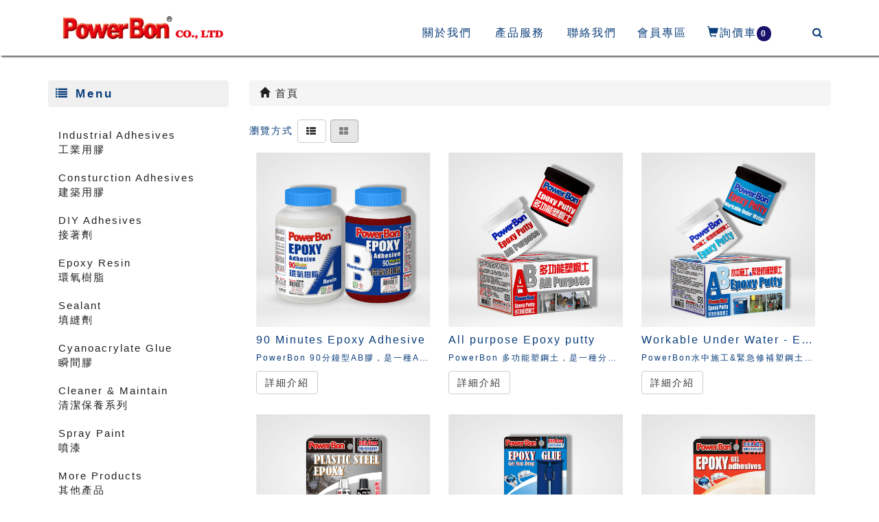

--- FILE ---
content_type: text/html; Charset=utf-8
request_url: https://www.powerbon.com.tw/ec99/rwd1299/category.asp?pageno=4&mode=blockView&category_id=0
body_size: 12081
content:
<!DOCTYPE html>
<!--[if lt IE 7]> 	<html class="no-js ie6 oldie" lang="zh-TW"> <![endif]-->
<!--[if IE 7]>   	<html class="no-js ie7 oldie" lang="zh-TW"> <![endif]-->
<!--[if IE 8]>  	<html class="no-js ie8 oldie" lang="zh-TW"> <![endif]-->
<!--[if gt IE 8]><!--><html class="no-js" lang="zh-Hant-TW" dir="ltr"><!--<![endif]-->
<head>
<meta charset="utf-8">
<meta http-equiv="X-UA-Compatible" content="IE=edge,chrome=1">
<meta name="viewport" content="width=device-width, initial-scale=1, maximum-scale=1, user-scalable=no">
<base href="//www.powerbon.com.tw/ec99/rwd1299/" />
<script type="application/ld+json">
{
  "@context": "https://schema.org",
  "@type": "Organization",
  "name": "錫宏興業有限公司",
  "url": "https://www.powerbon.com.tw",
  "logo": "https://www.powerbon.com.tw/ec99/rwd1299/images/logo.png",
  "contactPoint": {
	"@type": "ContactPoint",
	"telephone": "+886-2-82921058",
	"contactType": "customer service",
	"areaServed": "TW",
	"availableLanguage": ["zh-Hant"]
  }
}
</script>

<title>商品類別 - 錫宏興業有限公司 POWERBON strongbon, glue, adhesives,silicone, sealant,cleaner</title>
<meta name="keywords" content="錫宏興業有限公司,POWERBON,strongbon,glue,adhesives,sealant,cleaner,3M,epoxy, putty,ms, polymer,craft,wood,plastic, stone, paper, stone, rust,   ">
<meta name="description" content="台灣錫宏興業有限公司是獲得國家品質認證ISO 9001:2008專業生工業膠粘劑、矽酮膠、清潔劑、嘖漆和樹脂的企業。錫宏興業有限公司不斷致力於研發與創新，並獲得多國產品專利。">
<meta name="AUTHOR" content="錫宏興業有限公司">
<meta name="ROBOTS" content="INDEX, FOLLOW">
<meta property="og:title" content='商品類別 - 錫宏興業有限公司 POWERBON strongbon, glue, adhesives,silicone, sealant,cleaner'/>
<meta property="og:type" content='product'/>
<meta property="og:url" content="https://www.powerbon.com.tw/ec99/rwd1299/category.asp?pageno=4&amp;mode=blockView&amp;category_id=0"/>
<meta property="og:site_name" content='錫宏興業有限公司'/>
<link rel="canonical" href="https://www.powerbon.com.tw/ec99/rwd1299/category.asp?pageno=4&category_id=0" />
<link rel="alternate" href="https://www.powerbon.com.tw/ec99/rwd1299/category.asp?pageno=4&amp;mode=blockview&amp;category_id=0" hreflang="zh-Hant" />
<meta name="msvalidate.01" content="7B43FB320BE4967592183AD4AB72737A" /><!-- <a href='/ec99/rwd1299/default.asp'>Home</a> -->
<!-- Global Site Tag (gtag.js) - Google Analytics -->
<script async src="https://www.googletagmanager.com/gtag/js?id=UA-174147232-4"></script>
<script>
  window.dataLayer = window.dataLayer || [];
  function gtag(){dataLayer.push(arguments);}
  gtag('js', new Date());

  gtag('config', 'UA-174147232-4');
</script>

<link rel="SHORTCUT ICON" href="/rwd1299/store/f1/shortcut.ico" />
<link rel="bookmark icon" href="/rwd1299/store/f1/shortcut.ico" />
<link rel="icon" href="/rwd1299/store/f1/shortcut.ico" /> 
<script type='text/javascript' src='/ec99/js/jquery-1.12.4.min.js' ></script>
<link rel="stylesheet" href="/ec99/css/shopping_tab.css">
<script src="/ec99/js/shopping_tab.js"></script>
<script src="/js/js.cookie.min.js"></script>

<link href="/ec99/css/style.css?v=201904231449" rel="stylesheet" type="text/css">
<link rel="stylesheet" href="./assets/css/bootstrap.min.css">
<link rel="stylesheet" href="./assets/css/font-awesome.min.css">
<link rel="stylesheet" href="./assets/css/animate.min.css">
<link rel="stylesheet" href="./assets/css/style_initialize.css">
<link rel="stylesheet" href="./assets/css/layout.css">
<!--[if lt IE 9]>
  <script src="https://cdnjs.cloudflare.com/ajax/libs/html5shiv/3.7.3/html5shiv.min.js"></script>
  <script src="https://cdnjs.cloudflare.com/ajax/libs/respond.js/1.4.2/respond.min.js"></script>
<![endif]-->

</head><body>
<nav class="navbar bootsnav">
  <!-- Start Top Search -->
  <div class="top-search">
    <div class="container">
      <form action="search.asp" role="search">
        <button class="input-group-addon" type="submit"><span class="fa fa-search"></span></button>
        <input type="text" class="form-control" maxlength="240" name="keyword" placeholder="關鍵字">
        <span class="input-group-addon close-search"><span class="fa fa-times"></span></span>
      </form>
    </div>
  </div>
  <!-- End Top Search -->

  <div class="container">
    <!-- Brand and toggle get grouped for better mobile display -->
    <div class="navbar-header">
      <button type="button" class="navbar-toggle collapsed" data-toggle="collapse" data-target="#bs-navbar-collapse" aria-expanded="false">
      <span class="fa fa-bars" aria-hidden="true"></span>
      </button>
      <div class="navbar-search-xs visible-xs">
        <ul class="attr-nav"><li class="search"><a href="#"><span class="fa fa-search"></span></a></li></ul>
      </div>
      <div class="navbar-brand visible-xs">
        <a href='/'><img src='/rwd1299/Store/OwnImage/new_PB-LOGO-1 [轉換]-01.png' border='0'></a>
      </div>
    </div>

    <!-- Collect the nav links, forms, and other content for toggling -->
    <div class="collapse navbar-collapse iD_NB_04" id="bs-navbar-collapse">
      <div class="hidden-xs navbar-brand"><a href='/'><img src='/rwd1299/Store/OwnImage/new_PB-LOGO-1 [轉換]-01.png' border='0'></a></div>
      <ul class="nav navbar-nav navbar-right attr-nav">
      <li>
                    <a href="profile.asp">
                        <div class="item-btn">
                            <div class="item-top">關於我們</div>
                            <div class="item-bottom">About</div>
                        </div>
                    </a>
                </li>
                <li>
                    <a href="category.asp">
                        <div class="item-btn">
                            <div class="item-top">產品服務</div>
                            <div class="item-bottom">Products</div>
                        </div>
                    </a>
                </li>
                <li>
                    <a href="contact.asp">
                        <div class="item-btn">
                            <div class="item-top">聯絡我們</div>
                            <div class="item-bottom">Contact</div>
                        </div>
                    </a>
                </li>
                <li>
                    <a href="/ec99/rwd1299/member.asp?act=member_login">
                        <div class="item-btn">
                            <div class="item-top">會員專區</div>
                            <div class="item-bottom">Member</div>
                        </div>
                    </a>
                </li>
      
        <li>
          <a href="/ec99/rwd1299/ShopList.asp" >
            <span class="glyphicon glyphicon-shopping-cart"></span>詢價車<span class="badge">
              <div id="cart_number" class="cart_number">0</div>
            </span></a>
        </li>
        <li>
          <a id="google_translate_element">
          <div id=":0.targetLanguage" class="goog-te-gadget-simple"></div>
          </a>
        </li>
        <li class="search hidden-xs"><a href="#"><span class="fa fa-search"></span></a></li>
      </ul>
    </div>
  </div>
</nav>

<div class="category-wrapper">
  <div class="container">
    <div class="row">
      <div class="col-sm-3">
      <aside>
  <h2 class="aside-title"><span class="fa fa-list fa-fw" aria-hidden="true"></span>&nbsp;Menu</h2>
  <br><!-- 因為最新消息下方有<br>，所以統一加上<br>標籤，在#LinkContainer下面 -->
  
<!--
<style>
.nav_cate_current{
	font-size:14pt;
	color:#000;
	border-left: solid 10px #ccc;
	padding-left: 5px;
}
</style>
-->
				<ul class="nav" >
	<li class='nav_cate_current'></li>
					<li class='nav_cate_item C66'>
						<a class='active ' href='category.asp?category_id=66'>Industrial Adhesives <br/>工業用膠 </a>
					</li>

					<li class='nav_cate_item C53'>
						<a class='active ' href='category.asp?category_id=53'>Consturction Adhesives <br/>建築用膠 </a>
					</li>

					<li class='nav_cate_item C61'>
						<a class='active ' href='category.asp?category_id=61'>DIY Adhesives <br/>接著劑 </a>
					</li>

					<li class='nav_cate_item C63'>
						<a class='active ' href='category.asp?category_id=63'>Epoxy Resin  <br/>環氧樹脂 </a>
					</li>

					<li class='nav_cate_item C68'>
						<a class='active ' href='category.asp?category_id=68'>Sealant  <br/>填縫劑 </a>
					</li>

					<li class='nav_cate_item C67'>
						<a class='active ' href='category.asp?category_id=67'>Cyanoacrylate Glue <br/> 瞬間膠 </a>
					</li>

					<li class='nav_cate_item C60'>
						<a class='active ' href='category.asp?category_id=60'>Cleaner & Maintain <br/>清潔保養系列 </a>
					</li>

					<li class='nav_cate_item C71'>
						<a class='active ' href='category.asp?category_id=71'>Spray Paint  <br/>噴漆 </a>
					</li>

					<li class='nav_cate_item C75'>
						<a class='active ' href='category.asp?category_id=75'>More Products<br>其他產品 </a>
					</li>

<!--<li id='category_parent_link' class='category_parent_link'><a href='/' title='回首頁'><i class="fa fa-chevron-left"></i> 回首頁</a></li>-->

				</ul>


</aside>

      </div>
      <div class="col-sm-9">
        <div class="row">
        <!-- 分類介紹請記得填入<div class="col-sm-12"></div>，這樣麵包削才會有連結 -->
        
        		<div class="col-lg-12 col-sm-12">
					<ol class="breadcrumb">
					
					<li><a href="/" title='首頁連結'><span class="glyphicon glyphicon-home"></span> 首頁<!--首頁--></a></li>


					</ol>
				</div>


        </div>
        
<style>
.not-active {
   pointer-events: none;
   cursor: default;
}
</style>
	

	<div class="row">
	<div class="col-sm-12 col-md-12">
	  <div class="sub_box">
		<div id="myTab" class="pull-left">瀏覽方式<!--瀏覽方式-->
			<a href="category.asp?category_id=0&mode=listView" data-toggle="tooltip" title="清單瀏覽"><!--清單瀏覽--><span class="btn btn-large btn-default btn-bg "><i class="fa fa-th-list"></i></span></a>
			<a href="category.asp?category_id=0&mode=blockView"  data-toggle="tooltip" title="區塊瀏覽"><!--區塊瀏覽--><span class="btn btn-large btn-default btn-bg active"><i class="fa fa-th-large"></i></span></a>
		</div>
		<div class='newGrid' id='newGrid'></div>
	  </div>
	</div>
	</div>


		

		<div class="span7 popular_products">
		 <!--<h4>Popular products</h4><br />-->

<!-- Start Onsale List -->
        <div class="row">

        <div class="col-sm-12 col-md-12">          
            <ul class="thumbnail-list">


                <li>
				<div class="li-item">
				<div class="features-box wow fadeInDown ">
					<div class="view view-first">
					    
						   <a href="product.asp?prodid=NE00336"  title="90 Minutes Epoxy Adhesive" >
							   <div class="imgBox">
								<div class="imgBox-inner">
								 <div class="imgBox-fit">
                               							   
							   <img class="lazy image-pic" data-original="https://ufileweb.hiwinner.tw/HiperShop/rwd1299/Store/bImages/b_0336.jpg" src="https://ufileweb.hiwinner.tw/HiperShop/rwd1299/Store/bImages/b_0336.jpg"  alt='90 Minutes Epoxy Adhesive示意圖'>
						         </div>
								</div>
							   </div>						   
						   </a>
						   
						<div class="mask">
							<h2>90 Minutes Epoxy Adhesive</h2>
							<p class="prd_info">PowerBon 90分鐘型AB膠，是一種AB兩劑強迫混合，中慢速硬化型黏合劑，操作時間充裕。完全硬化後可防水。耐溫250℉，且抗大多數化學侵蝕，絕緣（不導電），可上漆。</p>
							
							<a href="product.asp?prodid=NE00336" class="info">細節<!--細節--></a>
							
						</div>
					</div>
				  
						 
					     <a href="product.asp?prodid=NE00336" title="90 Minutes Epoxy Adhesive"><h4>90 Minutes Epoxy Adhesive</h4>
				
								
							
					     </a>
					
				  <p class="prd_info AI_word">PowerBon 90分鐘型AB膠，是一種AB兩劑強迫混合，中慢速硬化型黏合劑，操作時間充裕。完全硬化後可防水。耐溫250℉，且抗大多數化學侵蝕，絕緣（不導電），可上漆。</p>
				  
				  				  
				  
                  <div class="product-price">
 					
              	  </div>
				  
				  
				  
                  <!--<button type="button" class="btn btn-danger navbar-btn btn-bg"><span class="glyphicon glyphicon-shopping-cart"></span> 搶購!</button>-->
				  
				  <a href="product.asp?prodid=NE00336" type="button" class="btn btn-default btn_detailed " title="@詳細介紹90 Minutes Epoxy Adhesive">詳細介紹<!--詳細介紹--></a>
				  
				  
				 </div>
				 </div>
				 <div id="extraData_NE00336"></div>
                </li>


                <li>
				<div class="li-item">
				<div class="features-box wow fadeInUp ">
					<div class="view view-first">
					    
						   <a href="product.asp?prodid=3436"  title="All purpose Epoxy putty" >
							   <div class="imgBox">
								<div class="imgBox-inner">
								 <div class="imgBox-fit">
                               							   
							   <img class="lazy image-pic" data-original="https://ufileweb.hiwinner.tw/HiperShop/rwd1299/Store/bImages/b_3436.jpg" src="https://ufileweb.hiwinner.tw/HiperShop/rwd1299/Store/bImages/b_3436.jpg"  alt='All purpose Epoxy putty示意圖'>
						         </div>
								</div>
							   </div>						   
						   </a>
						   
						<div class="mask">
							<h2>All purpose Epoxy putty</h2>
							<p class="prd_info">PowerBon 多功能塑鋼土，是一種分子(油灰狀)產品，兩劑強迫混合，中等數度硬化，操作時間急迫，用途非常廣泛，可修補、黏合、密封、防水、絕緣(不導電)、開發、創作、塑型、複製。完全硬化後，硬度特佳，耐高溫650℉，可抗大多數化學侵蝕，可上漆。可行車銑、削、磨、鑽。</p>
							
							<a href="product.asp?prodid=3436" class="info">細節<!--細節--></a>
							
						</div>
					</div>
				  
						 
					     <a href="product.asp?prodid=3436" title="All purpose Epoxy putty"><h4>All purpose Epoxy putty</h4>
				
								
							
					     </a>
					
				  <p class="prd_info AI_word">PowerBon 多功能塑鋼土，是一種分子(油灰狀)產品，兩劑強迫混合，中等數度硬化，操作時間急迫，用途非常廣泛，可修補、黏合、密封、防水、絕緣(不導電)、開發、創作、塑型、複製。完全硬化後，硬度特佳，耐高溫650℉，可抗大多數化學侵蝕，可上漆。可行車銑、削、磨、鑽。</p>
				  
				  				  
				  
                  <div class="product-price">
 					
              	  </div>
				  
				  
				  
                  <!--<button type="button" class="btn btn-danger navbar-btn btn-bg"><span class="glyphicon glyphicon-shopping-cart"></span> 搶購!</button>-->
				  
				  <a href="product.asp?prodid=3436" type="button" class="btn btn-default btn_detailed " title="@詳細介紹All purpose Epoxy putty">詳細介紹<!--詳細介紹--></a>
				  
				  
				 </div>
				 </div>
				 <div id="extraData_3436"></div>
                </li>


                <li>
				<div class="li-item">
				<div class="features-box wow fadeInDown ">
					<div class="view view-first">
					    
						   <a href="product.asp?prodid=3382"  title="Workable Under Water - Epoxy Putty 500g" >
							   <div class="imgBox">
								<div class="imgBox-inner">
								 <div class="imgBox-fit">
                               							   
							   <img class="lazy image-pic" data-original="https://ufileweb.hiwinner.tw/HiperShop/rwd1299/Store/bImages/b_3382.jpg" src="https://ufileweb.hiwinner.tw/HiperShop/rwd1299/Store/bImages/b_3382.jpg"  alt='Workable Under Water - Epoxy Putty 500g示意圖'>
						         </div>
								</div>
							   </div>						   
						   </a>
						   
						<div class="mask">
							<h2>Workable Under Water - Epoxy Putty 500g</h2>
							<p class="prd_info">PowerBon水中施工&緊急修補塑鋼土，是一種高分子(油灰狀)產品，兩劑強迫混合，快速硬化，操作時間急迫，可在水中、潮濕面、弱酸鹼溶劑進行修補黏合，硬化後硬度特佳，耐高溫650℉。完全硬化後防水、絕緣(不導電)，且抗大多數化學侵蝕。</p>
							
							<a href="product.asp?prodid=3382" class="info">細節<!--細節--></a>
							
						</div>
					</div>
				  
						 
					     <a href="product.asp?prodid=3382" title="Workable Under Water - Epoxy Putty 500g"><h4>Workable Under Water - Epoxy Putty 500g</h4>
				
								
							
					     </a>
					
				  <p class="prd_info AI_word">PowerBon水中施工&緊急修補塑鋼土，是一種高分子(油灰狀)產品，兩劑強迫混合，快速硬化，操作時間急迫，可在水中、潮濕面、弱酸鹼溶劑進行修補黏合，硬化後硬度特佳，耐高溫650℉。完全硬化後防水、絕緣(不導電)，且抗大多數化學侵蝕。</p>
				  
				  				  
				  
                  <div class="product-price">
 					
              	  </div>
				  
				  
				  
                  <!--<button type="button" class="btn btn-danger navbar-btn btn-bg"><span class="glyphicon glyphicon-shopping-cart"></span> 搶購!</button>-->
				  
				  <a href="product.asp?prodid=3382" type="button" class="btn btn-default btn_detailed " title="@詳細介紹Workable Under Water - Epoxy Putty 500g">詳細介紹<!--詳細介紹--></a>
				  
				  
				 </div>
				 </div>
				 <div id="extraData_3382"></div>
                </li>


                <li>
				<div class="li-item">
				<div class="features-box wow fadeInUp ">
					<div class="view view-first">
					    
						   <a href="product.asp?prodid=3344"  title="Plastic Steel Epoxy - 4 minutes rapid" >
							   <div class="imgBox">
								<div class="imgBox-inner">
								 <div class="imgBox-fit">
                               							   
							   <img class="lazy image-pic" data-original="https://ufileweb.hiwinner.tw/HiperShop/rwd1299/Store/bImages/b_3344.jpg" src="https://ufileweb.hiwinner.tw/HiperShop/rwd1299/Store/bImages/b_3344.jpg"  alt='Plastic Steel Epoxy - 4 minutes rapid示意圖'>
						         </div>
								</div>
							   </div>						   
						   </a>
						   
						<div class="mask">
							<h2>Plastic Steel Epoxy - 4 minutes rapid</h2>
							<p class="prd_info">PowerBon 4分鐘耐高溫AB塑鋼膠，是一種高分子(油灰狀)產品，AB兩劑強迫混合快速硬化，操作時間急迫，可在緊急情況下，快速修補黏合，完全硬化後，硬度特佳，耐高溫650℉，防水不生鏽，可抗大多數化學侵蝕。可行車鉎、削、磨、鑽，絕緣(不導電)，可上漆。
　
</p>
							
							<a href="product.asp?prodid=3344" class="info">細節<!--細節--></a>
							
						</div>
					</div>
				  
						 
					     <a href="product.asp?prodid=3344" title="Plastic Steel Epoxy - 4 minutes rapid"><h4>Plastic Steel Epoxy - 4 minutes rapid</h4>
				
								
							
					     </a>
					
				  <p class="prd_info AI_word">PowerBon 4分鐘耐高溫AB塑鋼膠，是一種高分子(油灰狀)產品，AB兩劑強迫混合快速硬化，操作時間急迫，可在緊急情況下，快速修補黏合，完全硬化後，硬度特佳，耐高溫650℉，防水不生鏽，可抗大多數化學侵蝕。可行車鉎、削、磨、鑽，絕緣(不導電)，可上漆。
　
</p>
				  
				  				  
				  
                  <div class="product-price">
 					
              	  </div>
				  
				  
				  
                  <!--<button type="button" class="btn btn-danger navbar-btn btn-bg"><span class="glyphicon glyphicon-shopping-cart"></span> 搶購!</button>-->
				  
				  <a href="product.asp?prodid=3344" type="button" class="btn btn-default btn_detailed " title="@詳細介紹Plastic Steel Epoxy - 4 minutes rapid">詳細介紹<!--詳細介紹--></a>
				  
				  
				 </div>
				 </div>
				 <div id="extraData_3344"></div>
                </li>


                <li>
				<div class="li-item">
				<div class="features-box wow fadeInDown ">
					<div class="view view-first">
					    
						   <a href="product.asp?prodid=3016"  title="Epoxy Adhesives Gel - 90 mins standard" >
							   <div class="imgBox">
								<div class="imgBox-inner">
								 <div class="imgBox-fit">
                               							   
							   <img class="lazy image-pic" data-original="https://ufileweb.hiwinner.tw/HiperShop/rwd1299/Store/bImages/b_3016.jpg" src="https://ufileweb.hiwinner.tw/HiperShop/rwd1299/Store/bImages/b_3016.jpg"  alt='Epoxy Adhesives Gel - 90 mins standard示意圖'>
						         </div>
								</div>
							   </div>						   
						   </a>
						   
						<div class="mask">
							<h2>Epoxy Adhesives Gel - 90 mins standard</h2>
							<p class="prd_info">PowerBon 90分鐘型AB膠，是一種ＡＢ兩劑強迫混合，中等速硬化型黏合劑，操作時間充裕。完全硬化後可防水。耐溫250℉，且抗大多數化學侵蝕，絕緣(不導電)，可上漆。 用途說明:金屬、玻璃、石材、陶瓷、碳纖維、玻璃纖維、木材、硬質皮革、硬質塑膠(PVC,FRP)。</p>
							
							<a href="product.asp?prodid=3016" class="info">細節<!--細節--></a>
							
						</div>
					</div>
				  
						 
					     <a href="product.asp?prodid=3016" title="Epoxy Adhesives Gel - 90 mins standard"><h4>Epoxy Adhesives Gel - 90 mins standard</h4>
				
								
							
					     </a>
					
				  <p class="prd_info AI_word">PowerBon 90分鐘型AB膠，是一種ＡＢ兩劑強迫混合，中等速硬化型黏合劑，操作時間充裕。完全硬化後可防水。耐溫250℉，且抗大多數化學侵蝕，絕緣(不導電)，可上漆。 用途說明:金屬、玻璃、石材、陶瓷、碳纖維、玻璃纖維、木材、硬質皮革、硬質塑膠(PVC,FRP)。</p>
				  
				  				  
				  
                  <div class="product-price">
 					
              	  </div>
				  
				  
				  
                  <!--<button type="button" class="btn btn-danger navbar-btn btn-bg"><span class="glyphicon glyphicon-shopping-cart"></span> 搶購!</button>-->
				  
				  <a href="product.asp?prodid=3016" type="button" class="btn btn-default btn_detailed " title="@詳細介紹Epoxy Adhesives Gel - 90 mins standard">詳細介紹<!--詳細介紹--></a>
				  
				  
				 </div>
				 </div>
				 <div id="extraData_3016"></div>
                </li>


                <li>
				<div class="li-item">
				<div class="features-box wow fadeInUp ">
					<div class="view view-first">
					    
						   <a href="product.asp?prodid=2996"  title="Epoxy Adhesives Gel - 4 mins Rapid" >
							   <div class="imgBox">
								<div class="imgBox-inner">
								 <div class="imgBox-fit">
                               							   
							   <img class="lazy image-pic" data-original="https://ufileweb.hiwinner.tw/HiperShop/rwd1299/Store/bImages/b_2996.jpg" src="https://ufileweb.hiwinner.tw/HiperShop/rwd1299/Store/bImages/b_2996.jpg"  alt='Epoxy Adhesives Gel - 4 mins Rapid示意圖'>
						         </div>
								</div>
							   </div>						   
						   </a>
						   
						<div class="mask">
							<h2>Epoxy Adhesives Gel - 4 mins Rapid</h2>
							<p class="prd_info">PowerBon 4分鐘耐高溫AB膠，是一種AB兩劑強迫混合，快速硬化黏合劑，操作時間急迫。完全硬化後可防水。耐溫320℉，且抗大多數化學侵蝕，絕緣（不導電），可上漆。</p>
							
							<a href="product.asp?prodid=2996" class="info">細節<!--細節--></a>
							
						</div>
					</div>
				  
						 
					     <a href="product.asp?prodid=2996" title="Epoxy Adhesives Gel - 4 mins Rapid"><h4>Epoxy Adhesives Gel - 4 mins Rapid</h4>
				
								
							
					     </a>
					
				  <p class="prd_info AI_word">PowerBon 4分鐘耐高溫AB膠，是一種AB兩劑強迫混合，快速硬化黏合劑，操作時間急迫。完全硬化後可防水。耐溫320℉，且抗大多數化學侵蝕，絕緣（不導電），可上漆。</p>
				  
				  				  
				  
                  <div class="product-price">
 					
              	  </div>
				  
				  
				  
                  <!--<button type="button" class="btn btn-danger navbar-btn btn-bg"><span class="glyphicon glyphicon-shopping-cart"></span> 搶購!</button>-->
				  
				  <a href="product.asp?prodid=2996" type="button" class="btn btn-default btn_detailed " title="@詳細介紹Epoxy Adhesives Gel - 4 mins Rapid">詳細介紹<!--詳細介紹--></a>
				  
				  
				 </div>
				 </div>
				 <div id="extraData_2996"></div>
                </li>


                <li>
				<div class="li-item">
				<div class="features-box wow fadeInDown ">
					<div class="view view-first">
					    
						   <a href="product.asp?prodid=NB03658"  title="Total Repair Adhesive" >
							   <div class="imgBox">
								<div class="imgBox-inner">
								 <div class="imgBox-fit">
                               							   
							   <img class="lazy image-pic" data-original="https://ufileweb.hiwinner.tw/HiperShop/rwd1299/Store/bImages/b_3658-a.jpg" src="https://ufileweb.hiwinner.tw/HiperShop/rwd1299/Store/bImages/b_3658-a.jpg"  alt='Total Repair Adhesive示意圖'>
						         </div>
								</div>
							   </div>						   
						   </a>
						   
						<div class="mask">
							<h2>Total Repair Adhesive</h2>
							<p class="prd_info">PowerBon 具彈性全功能透明強力膠，是一種無溶劑、固化成份100％、不收縮、和空氣濕氣反應固化，無腐蝕性、操作安全，全方位功能（修補、黏合、密封、防水、可上漆）可在凹凸粗糙不平面修補黏合。</p>
							
							<a href="product.asp?prodid=NB03658" class="info">細節<!--細節--></a>
							
						</div>
					</div>
				  
						 
					     <a href="product.asp?prodid=NB03658" title="Total Repair Adhesive"><h4>Total Repair Adhesive</h4>
				
								
							
					     </a>
					
				  <p class="prd_info AI_word">PowerBon 具彈性全功能透明強力膠，是一種無溶劑、固化成份100％、不收縮、和空氣濕氣反應固化，無腐蝕性、操作安全，全方位功能（修補、黏合、密封、防水、可上漆）可在凹凸粗糙不平面修補黏合。</p>
				  
				  				  
				  
                  <div class="product-price">
 					
              	  </div>
				  
				  
				  
                  <!--<button type="button" class="btn btn-danger navbar-btn btn-bg"><span class="glyphicon glyphicon-shopping-cart"></span> 搶購!</button>-->
				  
				  <a href="product.asp?prodid=NB03658" type="button" class="btn btn-default btn_detailed " title="@詳細介紹Total Repair Adhesive">詳細介紹<!--詳細介紹--></a>
				  
				  
				 </div>
				 </div>
				 <div id="extraData_NB03658"></div>
                </li>


                <li>
				<div class="li-item">
				<div class="features-box wow fadeInUp ">
					<div class="view view-first">
					    
						   <a href="product.asp?prodid=NB03320"  title="Neutral Silicone Sealant" >
							   <div class="imgBox">
								<div class="imgBox-inner">
								 <div class="imgBox-fit">
                               							   
							   <img class="lazy image-pic" data-original="https://ufileweb.hiwinner.tw/HiperShop/rwd1299/Store/bImages/b_3320-a.jpg" src="https://ufileweb.hiwinner.tw/HiperShop/rwd1299/Store/bImages/b_3320-a.jpg"  alt='Neutral Silicone Sealant示意圖'>
						         </div>
								</div>
							   </div>						   
						   </a>
						   
						<div class="mask">
							<h2>Neutral Silicone Sealant</h2>
							<p class="prd_info">PowerBon 多用途矽利康，是一種中性固化矽酮膠，無腐蝕性、無臭味、不易長黴、密著性優、耐高溫320℉。 適用於：黏合、填縫、密封、防水用。
　

</p>
							
							<a href="product.asp?prodid=NB03320" class="info">細節<!--細節--></a>
							
						</div>
					</div>
				  
						 
					     <a href="product.asp?prodid=NB03320" title="Neutral Silicone Sealant"><h4>Neutral Silicone Sealant</h4>
				
								
							
					     </a>
					
				  <p class="prd_info AI_word">PowerBon 多用途矽利康，是一種中性固化矽酮膠，無腐蝕性、無臭味、不易長黴、密著性優、耐高溫320℉。 適用於：黏合、填縫、密封、防水用。
　

</p>
				  
				  				  
				  
                  <div class="product-price">
 					
              	  </div>
				  
				  
				  
                  <!--<button type="button" class="btn btn-danger navbar-btn btn-bg"><span class="glyphicon glyphicon-shopping-cart"></span> 搶購!</button>-->
				  
				  <a href="product.asp?prodid=NB03320" type="button" class="btn btn-default btn_detailed " title="@詳細介紹Neutral Silicone Sealant">詳細介紹<!--詳細介紹--></a>
				  
				  
				 </div>
				 </div>
				 <div id="extraData_NB03320"></div>
                </li>


                <li>
				<div class="li-item">
				<div class="features-box wow fadeInDown ">
					<div class="view view-first">
					    
						   <a href="product.asp?prodid=5249"  title="Wood Working Adhesive" >
							   <div class="imgBox">
								<div class="imgBox-inner">
								 <div class="imgBox-fit">
                               							   
							   <img class="lazy image-pic" data-original="https://ufileweb.hiwinner.tw/HiperShop/rwd1299/Store/bImages/b_5249.jpg" src="https://ufileweb.hiwinner.tw/HiperShop/rwd1299/Store/bImages/b_5249.jpg"  alt='Wood Working Adhesive示意圖'>
						         </div>
								</div>
							   </div>						   
						   </a>
						   
						<div class="mask">
							<h2>Wood Working Adhesive</h2>
							<p class="prd_info">PowerBon木工超強黏著劑，無腐蝕性、無臭味、再密閉室內施工安全。本產品非一般白膠，具防水、耐高溫100℃，接著強度是一般白膠3倍以上，克服白膠遇水脫膠。
</p>
							
							<a href="product.asp?prodid=5249" class="info">細節<!--細節--></a>
							
						</div>
					</div>
				  
						 
					     <a href="product.asp?prodid=5249" title="Wood Working Adhesive"><h4>Wood Working Adhesive</h4>
				
								
							
					     </a>
					
				  <p class="prd_info AI_word">PowerBon木工超強黏著劑，無腐蝕性、無臭味、再密閉室內施工安全。本產品非一般白膠，具防水、耐高溫100℃，接著強度是一般白膠3倍以上，克服白膠遇水脫膠。
</p>
				  
				  				  
				  
                  <div class="product-price">
 					
              	  </div>
				  
				  
				  
                  <!--<button type="button" class="btn btn-danger navbar-btn btn-bg"><span class="glyphicon glyphicon-shopping-cart"></span> 搶購!</button>-->
				  
				  <a href="product.asp?prodid=5249" type="button" class="btn btn-default btn_detailed " title="@詳細介紹Wood Working Adhesive">詳細介紹<!--詳細介紹--></a>
				  
				  
				 </div>
				 </div>
				 <div id="extraData_5249"></div>
                </li>


                <li>
				<div class="li-item">
				<div class="features-box wow fadeInUp ">
					<div class="view view-first">
					    
						   <a href="product.asp?prodid=5225"  title="Leather Glue" >
							   <div class="imgBox">
								<div class="imgBox-inner">
								 <div class="imgBox-fit">
                               							   
							   <img class="lazy image-pic" data-original="https://ufileweb.hiwinner.tw/HiperShop/rwd1299/Store/bImages/b_5225.jpg" src="https://ufileweb.hiwinner.tw/HiperShop/rwd1299/Store/bImages/b_5225.jpg"  alt='Leather Glue示意圖'>
						         </div>
								</div>
							   </div>						   
						   </a>
						   
						<div class="mask">
							<h2>Leather Glue</h2>
							<p class="prd_info">PowerBon (環保型)皮革用強力膠，是一種快速硬化強力膠，不需要夾具固定，加壓固著就有超強接著力。硬化後具柔軟性、防水性特佳。耐大多數酸鹼化學物質，本產品無甲苯、無重金屬；符合VOC和RoHS規範；安心使用，不會照成環境汙染。
</p>
							
							<a href="product.asp?prodid=5225" class="info">細節<!--細節--></a>
							
						</div>
					</div>
				  
						 
					     <a href="product.asp?prodid=5225" title="Leather Glue"><h4>Leather Glue</h4>
				
								
							
					     </a>
					
				  <p class="prd_info AI_word">PowerBon (環保型)皮革用強力膠，是一種快速硬化強力膠，不需要夾具固定，加壓固著就有超強接著力。硬化後具柔軟性、防水性特佳。耐大多數酸鹼化學物質，本產品無甲苯、無重金屬；符合VOC和RoHS規範；安心使用，不會照成環境汙染。
</p>
				  
				  				  
				  
                  <div class="product-price">
 					
              	  </div>
				  
				  
				  
                  <!--<button type="button" class="btn btn-danger navbar-btn btn-bg"><span class="glyphicon glyphicon-shopping-cart"></span> 搶購!</button>-->
				  
				  <a href="product.asp?prodid=5225" type="button" class="btn btn-default btn_detailed " title="@詳細介紹Leather Glue">詳細介紹<!--詳細介紹--></a>
				  
				  
				 </div>
				 </div>
				 <div id="extraData_5225"></div>
                </li>


                <li>
				<div class="li-item">
				<div class="features-box wow fadeInDown ">
					<div class="view view-first">
					    
						   <a href="product.asp?prodid=4273"  title="Repair Adhesive" >
							   <div class="imgBox">
								<div class="imgBox-inner">
								 <div class="imgBox-fit">
                               							   
							   <img class="lazy image-pic" data-original="https://ufileweb.hiwinner.tw/HiperShop/rwd1299/Store/bImages/b_4273.jpg" src="https://ufileweb.hiwinner.tw/HiperShop/rwd1299/Store/bImages/b_4273.jpg"  alt='Repair Adhesive示意圖'>
						         </div>
								</div>
							   </div>						   
						   </a>
						   
						<div class="mask">
							<h2>Repair Adhesive</h2>
							<p class="prd_info">PowerBon 超黏修補黏合膠，是一種符合綠色建材之環保水性樹脂，操作容易安全、無腐蝕性、無臭味、在密閉室內施工安全。超強黏著力，防水性特佳，廣泛用於建材修補黏合。
</p>
							
							<a href="product.asp?prodid=4273" class="info">細節<!--細節--></a>
							
						</div>
					</div>
				  
						 
					     <a href="product.asp?prodid=4273" title="Repair Adhesive"><h4>Repair Adhesive</h4>
				
								
							
					     </a>
					
				  <p class="prd_info AI_word">PowerBon 超黏修補黏合膠，是一種符合綠色建材之環保水性樹脂，操作容易安全、無腐蝕性、無臭味、在密閉室內施工安全。超強黏著力，防水性特佳，廣泛用於建材修補黏合。
</p>
				  
				  				  
				  
                  <div class="product-price">
 					
              	  </div>
				  
				  
				  
                  <!--<button type="button" class="btn btn-danger navbar-btn btn-bg"><span class="glyphicon glyphicon-shopping-cart"></span> 搶購!</button>-->
				  
				  <a href="product.asp?prodid=4273" type="button" class="btn btn-default btn_detailed " title="@詳細介紹Repair Adhesive">詳細介紹<!--詳細介紹--></a>
				  
				  
				 </div>
				 </div>
				 <div id="extraData_4273"></div>
                </li>


                <li>
				<div class="li-item">
				<div class="features-box wow fadeInUp ">
					<div class="view view-first">
					    
						   <a href="product.asp?prodid=3269"  title="Craft Glue" >
							   <div class="imgBox">
								<div class="imgBox-inner">
								 <div class="imgBox-fit">
                               							   
							   <img class="lazy image-pic" data-original="https://ufileweb.hiwinner.tw/HiperShop/rwd1299/Store/bImages/b_3269.jpg" src="https://ufileweb.hiwinner.tw/HiperShop/rwd1299/Store/bImages/b_3269.jpg"  alt='Craft Glue示意圖'>
						         </div>
								</div>
							   </div>						   
						   </a>
						   
						<div class="mask">
							<h2>Craft Glue</h2>
							<p class="prd_info">PowerBon 手工藝黏膠，透明稠狀、防水、無腐蝕性，適用於保麗龍、相片、壁紙、硬紙板、剪紙、皮革、布、木材、纖維、石材、金屬亮片、陶瓷、玻璃珠、塑件等、工藝品的組裝，提供特殊黏合效果。
</p>
							
							<a href="product.asp?prodid=3269" class="info">細節<!--細節--></a>
							
						</div>
					</div>
				  
						 
					     <a href="product.asp?prodid=3269" title="Craft Glue"><h4>Craft Glue</h4>
				
								
							
					     </a>
					
				  <p class="prd_info AI_word">PowerBon 手工藝黏膠，透明稠狀、防水、無腐蝕性，適用於保麗龍、相片、壁紙、硬紙板、剪紙、皮革、布、木材、纖維、石材、金屬亮片、陶瓷、玻璃珠、塑件等、工藝品的組裝，提供特殊黏合效果。
</p>
				  
				  				  
				  
                  <div class="product-price">
 					
              	  </div>
				  
				  
				  
                  <!--<button type="button" class="btn btn-danger navbar-btn btn-bg"><span class="glyphicon glyphicon-shopping-cart"></span> 搶購!</button>-->
				  
				  <a href="product.asp?prodid=3269" type="button" class="btn btn-default btn_detailed " title="@詳細介紹Craft Glue">詳細介紹<!--詳細介紹--></a>
				  
				  
				 </div>
				 </div>
				 <div id="extraData_3269"></div>
                </li>

            </ul>
          
        </div><!--#col-->
		</div><!--#row-->
<!-- End Onsale List -->

		</div><!--#span7-->



				<div class="text-center">
				<ul class="pagination ">
				    <li><a href='/ec99/rwd1299/category.asp?category_id=0&mode=blockView&pageno=1' title='最首頁'>&le;</a></li><li><a href='/ec99/rwd1299/category.asp?category_id=0&mode=blockView&pageno=3' title='上一頁'>&lt;</a></li>
					<li class=""><a href="/ec99/rwd1299/category.asp?category_id=0&mode=blockView&pageno=1" title="第1頁">1</a></li>

					<li class=""><a href="/ec99/rwd1299/category.asp?category_id=0&mode=blockView&pageno=2" title="第2頁">2</a></li>

					<li class=""><a href="/ec99/rwd1299/category.asp?category_id=0&mode=blockView&pageno=3" title="第3頁">3</a></li>

					<li class="active"><a href="/ec99/rwd1299/category.asp?category_id=0&mode=blockView&pageno=4" title="第4頁">4</a></li>

					<li class=""><a href="/ec99/rwd1299/category.asp?category_id=0&mode=blockView&pageno=5" title="第5頁">5</a></li>

					<li class=""><a href="/ec99/rwd1299/category.asp?category_id=0&mode=blockView&pageno=6" title="第6頁">6</a></li>
<li><a href='/ec99/rwd1299/category.asp?category_id=0&mode=blockView&pageno=5' title='下一頁'>&gt;</a></li><li><a href='/ec99/rwd1299/category.asp?category_id=0&mode=blockView&pageno=6' title='最末頁'>&ge;</a></li>
				</ul>
				</div>

<script>
document.addEventListener('DOMContentLoaded', function() {
  const images = document.querySelectorAll('img');
  
  images.forEach(img => {
    img.addEventListener('error', function() {
      this.src = '/rwd1299/Store/images/lackicon.jpg';
      // 移除事件監聽避免無限迴圈
      this.onerror = null; 
    });
  });
});
</script>


<!--script src="https://cdnjs.cloudflare.com/ajax/libs/jquery-cookie/1.4.1/jquery.cookie.min.js"></script-->
<script src="/sharefile/js/jquery.cookie.min.js"></script>

<script>
   function Tobag(pid,pqty,LimitQty) {
      
	    
   
      //alert(pid);
	  var CV=$.cookie("buyClass");
	  if (CV=="valuation") { alert("將轉為購物車模式!"); }
	  //alert( CV );
	  var pidAt1=pid+"_attrib_1";
	  var pidAt2=pid+"_attrib_2";
	  var pidAt3=pid+"_attrib_3";
	  var at1V="";
	  var at2V="";
	  var at3V="";
	  var urlA;
	  if (document.getElementById(pidAt1)) {  
	    at1V=document.getElementById(pidAt1).value; 
	    //alert(at1V); 
	  }
	  if (document.getElementById(pidAt2)) {  
	    at2V=document.getElementById(pidAt2).value; 
	    //alert(at2V); 
	  }
	  if (document.getElementById(pidAt3)) {  
	    at3V=document.getElementById(pidAt3).value; 
	    //alert(at3V); 
	  }	  
	  urlA='/sharefile/addone.asp?pid='+pid+'&pqty='+pqty+'&LimitQty='+LimitQty+'&at1V='+at1V+'&at2V='+at2V+'&at3V='+at3V;
	  //alert(urlA);
		$.ajax({
			url: urlA,
			type: 'get',
			data: pid,
			dataType: 'text',
            success: function(responseData) { 
				if (responseData==1){
					alert('已加入購物車 !!');
					if ($("#cart_number")) {  $("#cart_number").html( ( parseInt( $("#cart_number").html(), 10)+parseInt(pqty)) ); }			
                    					
                     getMiniCart();				
                     //location.reload();				
				} else if (responseData==2) {
				    alert('超過庫存 , 請重新確認!!');	
				} else {
					alert('系統忙碌中 , 請稍後再試!!!');		
				}
			},
            error: function(responseData){
				alert('系統忙碌中,請稍後再試!');
            }
		})	
   }
   
   function TobagV(pid,pqty,LimitQty) {
      //alert(pid);
	  var CV=$.cookie("buyClass");  //--jquery.cookie.min.js
	  if (CV=="car") { alert("將轉為詢價車模式!"); }
	  //alert( CV );
	  var pidAt1=pid+"_attrib_1";
	  var pidAt2=pid+"_attrib_2";
	  var pidAt3=pid+"_attrib_3";
	  var at1V="";
	  var at2V="";
	  var at3V="";
	  var urlA;
	  if (document.getElementById(pidAt1)) {  
	    at1V=document.getElementById(pidAt1).value; 
	    //alert(at1V); 
	  }
	  if (document.getElementById(pidAt2)) {  
	    at2V=document.getElementById(pidAt2).value; 
	    //alert(at2V); 
	  }
	  if (document.getElementById(pidAt3)) {  
	    at3V=document.getElementById(pidAt3).value; 
	    //alert(at3V); 
	  }	  
	  urlA='/sharefile/addoneV.asp?pid='+pid+'&pqty='+pqty+'&LimitQty='+LimitQty+'&at1V='+at1V+'&at2V='+at2V+'&at3V='+at3V;
	  //alert(urlA);
		$.ajax({
			url: urlA,
			type: 'get',
			data: pid,
			dataType: 'text',
            success: function(responseData) { 
				if (responseData==1){
					alert('已加入詢價車 !');
                     getMiniCart();					
                     //location.reload();				
				} else if (responseData==2) {
				    alert('超過庫存 , 請重新確認!!');	
				} else {
					alert('系統忙碌中 , 請稍後再試!!');		
				}
			},
            error: function(responseData){
				alert('系統忙碌中,請稍後再試!');
            }
		})	
   }   
</script>

<style>
.input-qty ,.ListBagSign ,.ListBagSignV ,.sortA {
   display:none;
}
</style>

<div id="linkFrm" style="display:none"></div>   <!--產品連結使用-->
<!-- Group 0 -->
      </div>
    </div>
  </div>
</div>
<div class="container-fluid">
    <div class="row">
        <footer class="iD_FT_03">
            <div class="margin-up">
                <div class="row">
                    <div class="col-xs-12 col-md-8">
                <!--        <div class="footer_info">

                            <h4>POWERBON CO., LTD 錫宏興業有限公司</h4>
                            <p >地址：248 新北市五股區成泰路二段147巷37號之1.2樓</p>
                            <p >電話：+886-2-82921058</p>
                            <p>傳真：+886-2-82926658<br></p>
                            <p>
                                 版權所有 ©2019 All Rights Reserved.</p>
                        </div>-->
                               <div class="col-md-12 col-lg-6">
                            <img src="images/footer1.jpg" alt="">  </div>
                    
                    <div class="col-md-12 col-lg-6">
                          <img src="images/footer2.jpg" alt="">
                    </div>
                    </div>
                    <div class="col-xs-12 col-md-4 ">
                        <div class="footer_society">
                          <iframe src="https://www.google.com/maps/embed?pb=!1m18!1m12!1m3!1d3613.39888409763!2d121.43484241494554!3d25.088355383946972!2m3!1f0!2f0!3f0!3m2!1i1024!2i768!4f13.1!3m3!1m2!1s0x3442a6052a7a3127%3A0xc9796f8abbce474b!2zMjQ45paw5YyX5biC5LqU6IKh5Y2A5oiQ5rOw6Lev5LqM5q61MTQ35be3MzfomZ8!5e0!3m2!1szh-TW!2stw!4v1555309229413!5m2!1szh-TW!2stw" width="100%" height="300" frameborder="0" style="border:0" allowfullscreen></iframe> 
                        </div>
                    </div>
                </div>
            </div>
        </footer>
    </div>
</div>
<div id="gotop" class="gotop"><span class="fa fa-arrow-up" aria-hidden="true" title="回到最上層"></span></div>
<script type=text/javascript src=./assets/js/bootstrap.min.js></script>
<script type="text/javascript" src="./assets/js/bootsnav-search.js" defer></script>
<script type="text/javascript" src="./assets/js/bootbox.min.js" defer></script><!-- 購物車跳出動畫(可有衝突再放置)-->
<script type="text/javascript" src="./assets/js/wow.min.js"></script>
<script>new WOW().init();</script>
<!-- Google 下拉式選單翻譯 -->
<script type="text/javascript">
function googleTranslateElementInit() {
  new google.translate.TranslateElement({
    pageLanguage: 'zh-TW',                                    /*網頁預設語言*/
    includedLanguages: 'de,en,es,fr,ja,ko,ru,zh-CN,zh-TW',    /*下拉式語言清單*/
    multilanguagePage: true                                   /*網站是否為多國語言*/
  },'google_translate_element');
}
</script>
<script type="text/javascript" src="//translate.google.com/translate_a/element.js?cb=googleTranslateElementInit"></script><!-- google翻譯 -->
<!-- /js/footer.js，檔案使用中文編碼解讀會亂碼，請用Unicode萬國碼解讀 -->
<script type="text/javascript" src="/js/footer.js"></script>
<script type="text/javascript" src="/ShareFile/Valid.js"></script>
<script type="text/javascript" src="./assets/js/initialized.js" defer></script>


</body>

</html>


--- FILE ---
content_type: text/css
request_url: https://www.powerbon.com.tw/ec99/rwd1299/assets/css/layout.css
body_size: 2183
content:
/*sunny css template START*/

body {
    color:  #093d7a;
    letter-spacing: 2px
}

a {
    color: #093d7a
}

a:hover {
    text-decoration: none
}

h2 {
    font-size: 40px;
    letter-spacing: 3px;
    font-weight: 600
}

.ProfileBody {
    margin: 50px 0;
    display: block
}

.ProfileBody:after {
    content: "";
    clear: both;
    display: block
}
.breadcrumb br{
    display: none
}
/*nav*/

.navbar {
    z-index: 99;
    background-color: white;
    box-shadow: 2px 2px 2px #585858
}
.navbar-nav > li > a {
    font-size: 16px;
    color: #093d7a;
    padding-top: 28px
}
.navbar .container {
    padding: 10px
}
.navbar-brand img{
    margin-left: 10px;
    width: 250px
}

.navbar-toggle{
    margin-top: 10px
}
.badge{
    padding: 5px 6px;
    background-color: #18116a;
}
/*調整手機版nav*/
@media screen and (max-width:1023px) {
    .navbar .container {
        width: 100%
    }
}
@media screen and (max-width:480px){
 
    .navbar-toggle{
         margin-top: 11px
    }
}

/*更正 bootstrap 按鈕陰影*/

.btn.active,
.btn:active,
.btn:active:focus {
    box-shadow: none;
    color: #828282
}

#gotop.gotop {
    background: #093d7a;
    padding: 4px 11px;
    border: white solid 1px
}

#gotop.gotop:hover{
        background: rgba(14, 137, 224, 0.5);
}
/*內頁aside hover顏色*/
aside .nav li a:hover, aside .nav li a:focus{
     background-color: #093d7a;
}



/*內頁*/
.shoplist{
    margin-top: 30px
}
.page-banner {
    padding-top: 300px;
    background-image: url(/hipershop/rwd1263/store/F1/probanner.jpg);
    background-repeat: no-repeat;
    background-size: cover;
    background-position: center;
    position: relative
}

.page-banner h2 {
    padding: 15px;
    text-align: center;
    border: 3px solid #ffffff;
    width: 190px;
    margin: 0 auto;
    font-size: 24px;
    color: #ffffff;
    letter-spacing: 2px;
    font-weight: 600;
    position: absolute;
    top: 130px;
    left: 0;
    right: 0;
    background: rgba(0, 0, 0, 0.3);
}

.contact-wrapper{
    min-height: 610px
}
/*sunny css template END*/

/*抓新玉塑膠css*/


    .iD_NB_04 ul li {
        height: 60px;
        overflow: hidden;
    }

    .iD_NB_04 .item-btn {
        top: 0;
        position: relative;
        transition: all 0.3s ease;
    }

    .iD_NB_04 .item-top {
        color: #093d7a;
    }

    .iD_NB_04 .item-bottom {
        color: #d80129;
    }

    .iD_NB_04 .item-top,
    .item-bottom {
        height: 60px;
        position: relative;
        text-align: center;
        font-size: 16px
    }

    .iD_NB_04 .item-btn:hover {
        top: -60px;
    }

    @media (max-width: 1200px) {
        /*修正RWD Logo放不下*/
/*
        .navbar-header img {
            width: 170px
        }
*/
        .navbar-default .navbar-nav>li>a {
            padding-left: 0
        }
    }

    @media (max-width: 765px) {

        .iD_NB_04 .item-btn {
            top: 0;
            position: relative;
            transition: all 0.3s ease;
            text-align: left;
        }
        .iD_NB_04 .item-top,
        .item-bottom {
            height: 40px;
            position: relative;
            text-align: left;
        }
        .iD_NB_04 .item-btn:hover {
            top: -50px;
        }
        .navbar-header img {
            width: 250px
        }
        /*RWD標題置中*/
        .navbar-default .navbar-nav>li>a {
            padding-right: 0
        }
        .iD_NB_04 ul li {
            text-align: center
        }

    }

    @media screen and (max-width:765px) {
        .navbar-nav {
            float: none
        }
        .iD_NB_04 .item-top,
        .item-bottom {
            text-align: center
        }
    }

.port-7 {
    float: left;
    margin-bottom: 20px;
    width: 100%;
    position: relative;
    overflow: hidden;
    text-align: center;
        box-shadow: 1px 0px 5px #bdbdbd;
    }
.port-7.effect-1 .image-box img {
    transition: 0.5s;
    position: relative;
    width: 100%;
    left: 0;
}
/*
.port-7.effect-1:hover .image-box img {
    left: 90%;
}
*/
.port-7.effect-1 .text-desc {
    transform: perspective(600px) rotateY(90deg);
    transform-origin: left center 0;
    display: block;
    width: 100%;
    position: absolute;
    left: 0;
    top: 0;
    padding: 10px;
}
.port-7.effect-1:hover .text-desc {
    opacity: 1;
    transform: perspective(600px) rotateY(0deg);
    z-index: 99;
}
.port-7 .text-desc {
    opacity: 0;
    transition:transform 0.5s;
    color: #fff;
    background: #093d7a;
    display: block;
    overflow: hidden;
    height: 100%;
    text-decoration: none
}
.title {
        font-size: 20px;
    margin: 0;
    margin-top: 40%;
}
@media screen and (max-width:1024px){
    .title {
    font-size: 16px;
}
}
@media screen and (max-width:768px){
    .title {
    font-size: 18px;

}
}
.mtitle {
    font-size: 20px;
    line-height: 45px;
    border-bottom: 1px solid #fff;
    margin: 0 20px 0 20px;
    margin-bottom: 10px;
}
.stitle {
    font-size: 14px;
    line-height: 1.8;
}

.product{
   padding: 50px 0
}

.iD_CS_01 .CS_title{
    font-size: 21px;
    line-height: 36px;
    color: #333;
}
.iD_CS_01 .CS_title > i{
    font-size: 24px;
    color: #093d7a;
    padding: 0px 8px;
}
.iD_CS_01 .CS_title > span{
    font-size: 17px;
    color: #d80129;
    padding: 0px 8px;
}
.iD_CS_01 .thumbnail a>img, .iD_CS_01 .thumbnail>img{
    width: 100%;
}
.iD_CS_01 #rwdnews_list>ul{padding: 0px;}
.iD_CS_01 #rwdnews_list>ul>.rwdnewsli {list-style-type: none;}
.iD_CS_01 #rwdnews_list>ul>.rwdnewsli>.pic{display: none;}
.iD_CS_01 #rwdnews_list>ul>.rwdnewsli>.newscontent>.card-category {display: none;}
.iD_CS_01 #rwdnews_list>ul>.rwdnewsli>.newscontent>p {display: none;}
.iD_CS_01 #rwdnews_list {
    padding: 8px;
    overflow-y: auto;
    height: 240px;
}
.iD_CS_01 .newscontent {
    overflow: hidden;
}
.iD_CS_01 .newscontent span {
    color: #d80129;
    float: left;
    display: block;
    width: 26%;
}
.iD_CS_01 .newscontent h4 {
    display: block;
    font-size: 15px;
    float: left;
    padding: 0;
    margin: 0;
    width: 74%;
}
.iD_CS_01 .newscontent h4 a {
    color: #5d5d5d;
    line-height: 1.5;
}


/*footer*/
    /* 為了Shop_list頁做的css修正*/

    .footer_info h4 {
        margin-bottom: 20px;
        color: white;
        font-size:20px;
        font-weight: 600
    }

    .footer_info p {
        margin: 0 0 10px;
        color: white;
            font-size: 16px;
    }
footer img{
    max-width: 100%
}
    /*  END */

    .iD_FT_03 {
        background: #0b3f79;
        padding: 50px 30px
    }


/*
    .iD_FT_03 .footer_info {
        margin-top: 13%;
    }

    .iD_FT_03 .footer_society {
        text-align: center;
        margin: 30px auto;
    }

    @media screen and (max-width:991px) {
        .iD_FT_03 .footer_info {
            margin-top: 7%
        }
    }
*/

   @media screen and (max-width:991px){
    .footer_society{
        margin-top: 30px
    }
}
.carousel-control.left,.carousel-control.right{
    background: none
}